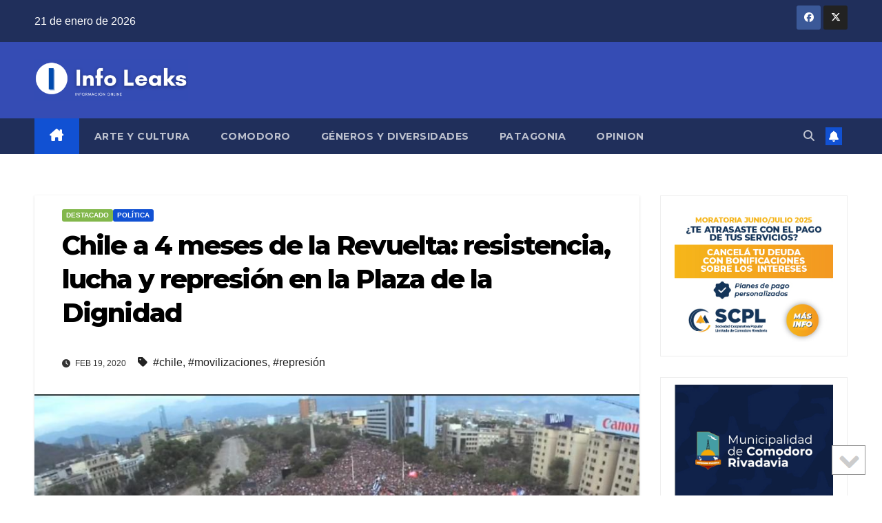

--- FILE ---
content_type: text/html; charset=UTF-8
request_url: http://infoleaks.ar/chile-a-4-meses-de-la-revuelta-resistencia-lucha-y-represion-en-la-plaza-de-la-dignidad/
body_size: 18905
content:
<!DOCTYPE html>
<html lang="es">
<head>
<meta charset="UTF-8">
<meta name="viewport" content="width=device-width, initial-scale=1">
<link rel="profile" href="http://gmpg.org/xfn/11">
<title>Chile a 4 meses de la Revuelta: resistencia, lucha y represión en la Plaza de la Dignidad &#8211; Info Leaks</title>

	  <meta name='robots' content='max-image-preview:large' />
<link rel='dns-prefetch' href='//fonts.googleapis.com' />
<link rel="alternate" type="application/rss+xml" title="Info Leaks &raquo; Feed" href="http://infoleaks.ar/feed/" />
<link rel="alternate" type="application/rss+xml" title="Info Leaks &raquo; Feed de los comentarios" href="http://infoleaks.ar/comments/feed/" />
<link rel="alternate" type="application/rss+xml" title="Info Leaks &raquo; Comentario Chile a 4 meses de la Revuelta: resistencia, lucha y represión en la Plaza de la Dignidad del feed" href="http://infoleaks.ar/chile-a-4-meses-de-la-revuelta-resistencia-lucha-y-represion-en-la-plaza-de-la-dignidad/feed/" />
<link rel="alternate" title="oEmbed (JSON)" type="application/json+oembed" href="http://infoleaks.ar/wp-json/oembed/1.0/embed?url=http%3A%2F%2Finfoleaks.ar%2Fchile-a-4-meses-de-la-revuelta-resistencia-lucha-y-represion-en-la-plaza-de-la-dignidad%2F" />
<link rel="alternate" title="oEmbed (XML)" type="text/xml+oembed" href="http://infoleaks.ar/wp-json/oembed/1.0/embed?url=http%3A%2F%2Finfoleaks.ar%2Fchile-a-4-meses-de-la-revuelta-resistencia-lucha-y-represion-en-la-plaza-de-la-dignidad%2F&#038;format=xml" />
<style id='wp-img-auto-sizes-contain-inline-css'>
img:is([sizes=auto i],[sizes^="auto," i]){contain-intrinsic-size:3000px 1500px}
/*# sourceURL=wp-img-auto-sizes-contain-inline-css */
</style>
<style id='wp-emoji-styles-inline-css'>

	img.wp-smiley, img.emoji {
		display: inline !important;
		border: none !important;
		box-shadow: none !important;
		height: 1em !important;
		width: 1em !important;
		margin: 0 0.07em !important;
		vertical-align: -0.1em !important;
		background: none !important;
		padding: 0 !important;
	}
/*# sourceURL=wp-emoji-styles-inline-css */
</style>
<style id='wp-block-library-inline-css'>
:root{--wp-block-synced-color:#7a00df;--wp-block-synced-color--rgb:122,0,223;--wp-bound-block-color:var(--wp-block-synced-color);--wp-editor-canvas-background:#ddd;--wp-admin-theme-color:#007cba;--wp-admin-theme-color--rgb:0,124,186;--wp-admin-theme-color-darker-10:#006ba1;--wp-admin-theme-color-darker-10--rgb:0,107,160.5;--wp-admin-theme-color-darker-20:#005a87;--wp-admin-theme-color-darker-20--rgb:0,90,135;--wp-admin-border-width-focus:2px}@media (min-resolution:192dpi){:root{--wp-admin-border-width-focus:1.5px}}.wp-element-button{cursor:pointer}:root .has-very-light-gray-background-color{background-color:#eee}:root .has-very-dark-gray-background-color{background-color:#313131}:root .has-very-light-gray-color{color:#eee}:root .has-very-dark-gray-color{color:#313131}:root .has-vivid-green-cyan-to-vivid-cyan-blue-gradient-background{background:linear-gradient(135deg,#00d084,#0693e3)}:root .has-purple-crush-gradient-background{background:linear-gradient(135deg,#34e2e4,#4721fb 50%,#ab1dfe)}:root .has-hazy-dawn-gradient-background{background:linear-gradient(135deg,#faaca8,#dad0ec)}:root .has-subdued-olive-gradient-background{background:linear-gradient(135deg,#fafae1,#67a671)}:root .has-atomic-cream-gradient-background{background:linear-gradient(135deg,#fdd79a,#004a59)}:root .has-nightshade-gradient-background{background:linear-gradient(135deg,#330968,#31cdcf)}:root .has-midnight-gradient-background{background:linear-gradient(135deg,#020381,#2874fc)}:root{--wp--preset--font-size--normal:16px;--wp--preset--font-size--huge:42px}.has-regular-font-size{font-size:1em}.has-larger-font-size{font-size:2.625em}.has-normal-font-size{font-size:var(--wp--preset--font-size--normal)}.has-huge-font-size{font-size:var(--wp--preset--font-size--huge)}.has-text-align-center{text-align:center}.has-text-align-left{text-align:left}.has-text-align-right{text-align:right}.has-fit-text{white-space:nowrap!important}#end-resizable-editor-section{display:none}.aligncenter{clear:both}.items-justified-left{justify-content:flex-start}.items-justified-center{justify-content:center}.items-justified-right{justify-content:flex-end}.items-justified-space-between{justify-content:space-between}.screen-reader-text{border:0;clip-path:inset(50%);height:1px;margin:-1px;overflow:hidden;padding:0;position:absolute;width:1px;word-wrap:normal!important}.screen-reader-text:focus{background-color:#ddd;clip-path:none;color:#444;display:block;font-size:1em;height:auto;left:5px;line-height:normal;padding:15px 23px 14px;text-decoration:none;top:5px;width:auto;z-index:100000}html :where(.has-border-color){border-style:solid}html :where([style*=border-top-color]){border-top-style:solid}html :where([style*=border-right-color]){border-right-style:solid}html :where([style*=border-bottom-color]){border-bottom-style:solid}html :where([style*=border-left-color]){border-left-style:solid}html :where([style*=border-width]){border-style:solid}html :where([style*=border-top-width]){border-top-style:solid}html :where([style*=border-right-width]){border-right-style:solid}html :where([style*=border-bottom-width]){border-bottom-style:solid}html :where([style*=border-left-width]){border-left-style:solid}html :where(img[class*=wp-image-]){height:auto;max-width:100%}:where(figure){margin:0 0 1em}html :where(.is-position-sticky){--wp-admin--admin-bar--position-offset:var(--wp-admin--admin-bar--height,0px)}@media screen and (max-width:600px){html :where(.is-position-sticky){--wp-admin--admin-bar--position-offset:0px}}

/*# sourceURL=wp-block-library-inline-css */
</style><style id='wp-block-image-inline-css'>
.wp-block-image>a,.wp-block-image>figure>a{display:inline-block}.wp-block-image img{box-sizing:border-box;height:auto;max-width:100%;vertical-align:bottom}@media not (prefers-reduced-motion){.wp-block-image img.hide{visibility:hidden}.wp-block-image img.show{animation:show-content-image .4s}}.wp-block-image[style*=border-radius] img,.wp-block-image[style*=border-radius]>a{border-radius:inherit}.wp-block-image.has-custom-border img{box-sizing:border-box}.wp-block-image.aligncenter{text-align:center}.wp-block-image.alignfull>a,.wp-block-image.alignwide>a{width:100%}.wp-block-image.alignfull img,.wp-block-image.alignwide img{height:auto;width:100%}.wp-block-image .aligncenter,.wp-block-image .alignleft,.wp-block-image .alignright,.wp-block-image.aligncenter,.wp-block-image.alignleft,.wp-block-image.alignright{display:table}.wp-block-image .aligncenter>figcaption,.wp-block-image .alignleft>figcaption,.wp-block-image .alignright>figcaption,.wp-block-image.aligncenter>figcaption,.wp-block-image.alignleft>figcaption,.wp-block-image.alignright>figcaption{caption-side:bottom;display:table-caption}.wp-block-image .alignleft{float:left;margin:.5em 1em .5em 0}.wp-block-image .alignright{float:right;margin:.5em 0 .5em 1em}.wp-block-image .aligncenter{margin-left:auto;margin-right:auto}.wp-block-image :where(figcaption){margin-bottom:1em;margin-top:.5em}.wp-block-image.is-style-circle-mask img{border-radius:9999px}@supports ((-webkit-mask-image:none) or (mask-image:none)) or (-webkit-mask-image:none){.wp-block-image.is-style-circle-mask img{border-radius:0;-webkit-mask-image:url('data:image/svg+xml;utf8,<svg viewBox="0 0 100 100" xmlns="http://www.w3.org/2000/svg"><circle cx="50" cy="50" r="50"/></svg>');mask-image:url('data:image/svg+xml;utf8,<svg viewBox="0 0 100 100" xmlns="http://www.w3.org/2000/svg"><circle cx="50" cy="50" r="50"/></svg>');mask-mode:alpha;-webkit-mask-position:center;mask-position:center;-webkit-mask-repeat:no-repeat;mask-repeat:no-repeat;-webkit-mask-size:contain;mask-size:contain}}:root :where(.wp-block-image.is-style-rounded img,.wp-block-image .is-style-rounded img){border-radius:9999px}.wp-block-image figure{margin:0}.wp-lightbox-container{display:flex;flex-direction:column;position:relative}.wp-lightbox-container img{cursor:zoom-in}.wp-lightbox-container img:hover+button{opacity:1}.wp-lightbox-container button{align-items:center;backdrop-filter:blur(16px) saturate(180%);background-color:#5a5a5a40;border:none;border-radius:4px;cursor:zoom-in;display:flex;height:20px;justify-content:center;opacity:0;padding:0;position:absolute;right:16px;text-align:center;top:16px;width:20px;z-index:100}@media not (prefers-reduced-motion){.wp-lightbox-container button{transition:opacity .2s ease}}.wp-lightbox-container button:focus-visible{outline:3px auto #5a5a5a40;outline:3px auto -webkit-focus-ring-color;outline-offset:3px}.wp-lightbox-container button:hover{cursor:pointer;opacity:1}.wp-lightbox-container button:focus{opacity:1}.wp-lightbox-container button:focus,.wp-lightbox-container button:hover,.wp-lightbox-container button:not(:hover):not(:active):not(.has-background){background-color:#5a5a5a40;border:none}.wp-lightbox-overlay{box-sizing:border-box;cursor:zoom-out;height:100vh;left:0;overflow:hidden;position:fixed;top:0;visibility:hidden;width:100%;z-index:100000}.wp-lightbox-overlay .close-button{align-items:center;cursor:pointer;display:flex;justify-content:center;min-height:40px;min-width:40px;padding:0;position:absolute;right:calc(env(safe-area-inset-right) + 16px);top:calc(env(safe-area-inset-top) + 16px);z-index:5000000}.wp-lightbox-overlay .close-button:focus,.wp-lightbox-overlay .close-button:hover,.wp-lightbox-overlay .close-button:not(:hover):not(:active):not(.has-background){background:none;border:none}.wp-lightbox-overlay .lightbox-image-container{height:var(--wp--lightbox-container-height);left:50%;overflow:hidden;position:absolute;top:50%;transform:translate(-50%,-50%);transform-origin:top left;width:var(--wp--lightbox-container-width);z-index:9999999999}.wp-lightbox-overlay .wp-block-image{align-items:center;box-sizing:border-box;display:flex;height:100%;justify-content:center;margin:0;position:relative;transform-origin:0 0;width:100%;z-index:3000000}.wp-lightbox-overlay .wp-block-image img{height:var(--wp--lightbox-image-height);min-height:var(--wp--lightbox-image-height);min-width:var(--wp--lightbox-image-width);width:var(--wp--lightbox-image-width)}.wp-lightbox-overlay .wp-block-image figcaption{display:none}.wp-lightbox-overlay button{background:none;border:none}.wp-lightbox-overlay .scrim{background-color:#fff;height:100%;opacity:.9;position:absolute;width:100%;z-index:2000000}.wp-lightbox-overlay.active{visibility:visible}@media not (prefers-reduced-motion){.wp-lightbox-overlay.active{animation:turn-on-visibility .25s both}.wp-lightbox-overlay.active img{animation:turn-on-visibility .35s both}.wp-lightbox-overlay.show-closing-animation:not(.active){animation:turn-off-visibility .35s both}.wp-lightbox-overlay.show-closing-animation:not(.active) img{animation:turn-off-visibility .25s both}.wp-lightbox-overlay.zoom.active{animation:none;opacity:1;visibility:visible}.wp-lightbox-overlay.zoom.active .lightbox-image-container{animation:lightbox-zoom-in .4s}.wp-lightbox-overlay.zoom.active .lightbox-image-container img{animation:none}.wp-lightbox-overlay.zoom.active .scrim{animation:turn-on-visibility .4s forwards}.wp-lightbox-overlay.zoom.show-closing-animation:not(.active){animation:none}.wp-lightbox-overlay.zoom.show-closing-animation:not(.active) .lightbox-image-container{animation:lightbox-zoom-out .4s}.wp-lightbox-overlay.zoom.show-closing-animation:not(.active) .lightbox-image-container img{animation:none}.wp-lightbox-overlay.zoom.show-closing-animation:not(.active) .scrim{animation:turn-off-visibility .4s forwards}}@keyframes show-content-image{0%{visibility:hidden}99%{visibility:hidden}to{visibility:visible}}@keyframes turn-on-visibility{0%{opacity:0}to{opacity:1}}@keyframes turn-off-visibility{0%{opacity:1;visibility:visible}99%{opacity:0;visibility:visible}to{opacity:0;visibility:hidden}}@keyframes lightbox-zoom-in{0%{transform:translate(calc((-100vw + var(--wp--lightbox-scrollbar-width))/2 + var(--wp--lightbox-initial-left-position)),calc(-50vh + var(--wp--lightbox-initial-top-position))) scale(var(--wp--lightbox-scale))}to{transform:translate(-50%,-50%) scale(1)}}@keyframes lightbox-zoom-out{0%{transform:translate(-50%,-50%) scale(1);visibility:visible}99%{visibility:visible}to{transform:translate(calc((-100vw + var(--wp--lightbox-scrollbar-width))/2 + var(--wp--lightbox-initial-left-position)),calc(-50vh + var(--wp--lightbox-initial-top-position))) scale(var(--wp--lightbox-scale));visibility:hidden}}
/*# sourceURL=http://infoleaks.ar/wp-includes/blocks/image/style.min.css */
</style>
<style id='wp-block-image-theme-inline-css'>
:root :where(.wp-block-image figcaption){color:#555;font-size:13px;text-align:center}.is-dark-theme :root :where(.wp-block-image figcaption){color:#ffffffa6}.wp-block-image{margin:0 0 1em}
/*# sourceURL=http://infoleaks.ar/wp-includes/blocks/image/theme.min.css */
</style>
<style id='global-styles-inline-css'>
:root{--wp--preset--aspect-ratio--square: 1;--wp--preset--aspect-ratio--4-3: 4/3;--wp--preset--aspect-ratio--3-4: 3/4;--wp--preset--aspect-ratio--3-2: 3/2;--wp--preset--aspect-ratio--2-3: 2/3;--wp--preset--aspect-ratio--16-9: 16/9;--wp--preset--aspect-ratio--9-16: 9/16;--wp--preset--color--black: #000000;--wp--preset--color--cyan-bluish-gray: #abb8c3;--wp--preset--color--white: #ffffff;--wp--preset--color--pale-pink: #f78da7;--wp--preset--color--vivid-red: #cf2e2e;--wp--preset--color--luminous-vivid-orange: #ff6900;--wp--preset--color--luminous-vivid-amber: #fcb900;--wp--preset--color--light-green-cyan: #7bdcb5;--wp--preset--color--vivid-green-cyan: #00d084;--wp--preset--color--pale-cyan-blue: #8ed1fc;--wp--preset--color--vivid-cyan-blue: #0693e3;--wp--preset--color--vivid-purple: #9b51e0;--wp--preset--gradient--vivid-cyan-blue-to-vivid-purple: linear-gradient(135deg,rgb(6,147,227) 0%,rgb(155,81,224) 100%);--wp--preset--gradient--light-green-cyan-to-vivid-green-cyan: linear-gradient(135deg,rgb(122,220,180) 0%,rgb(0,208,130) 100%);--wp--preset--gradient--luminous-vivid-amber-to-luminous-vivid-orange: linear-gradient(135deg,rgb(252,185,0) 0%,rgb(255,105,0) 100%);--wp--preset--gradient--luminous-vivid-orange-to-vivid-red: linear-gradient(135deg,rgb(255,105,0) 0%,rgb(207,46,46) 100%);--wp--preset--gradient--very-light-gray-to-cyan-bluish-gray: linear-gradient(135deg,rgb(238,238,238) 0%,rgb(169,184,195) 100%);--wp--preset--gradient--cool-to-warm-spectrum: linear-gradient(135deg,rgb(74,234,220) 0%,rgb(151,120,209) 20%,rgb(207,42,186) 40%,rgb(238,44,130) 60%,rgb(251,105,98) 80%,rgb(254,248,76) 100%);--wp--preset--gradient--blush-light-purple: linear-gradient(135deg,rgb(255,206,236) 0%,rgb(152,150,240) 100%);--wp--preset--gradient--blush-bordeaux: linear-gradient(135deg,rgb(254,205,165) 0%,rgb(254,45,45) 50%,rgb(107,0,62) 100%);--wp--preset--gradient--luminous-dusk: linear-gradient(135deg,rgb(255,203,112) 0%,rgb(199,81,192) 50%,rgb(65,88,208) 100%);--wp--preset--gradient--pale-ocean: linear-gradient(135deg,rgb(255,245,203) 0%,rgb(182,227,212) 50%,rgb(51,167,181) 100%);--wp--preset--gradient--electric-grass: linear-gradient(135deg,rgb(202,248,128) 0%,rgb(113,206,126) 100%);--wp--preset--gradient--midnight: linear-gradient(135deg,rgb(2,3,129) 0%,rgb(40,116,252) 100%);--wp--preset--font-size--small: 13px;--wp--preset--font-size--medium: 20px;--wp--preset--font-size--large: 36px;--wp--preset--font-size--x-large: 42px;--wp--preset--spacing--20: 0.44rem;--wp--preset--spacing--30: 0.67rem;--wp--preset--spacing--40: 1rem;--wp--preset--spacing--50: 1.5rem;--wp--preset--spacing--60: 2.25rem;--wp--preset--spacing--70: 3.38rem;--wp--preset--spacing--80: 5.06rem;--wp--preset--shadow--natural: 6px 6px 9px rgba(0, 0, 0, 0.2);--wp--preset--shadow--deep: 12px 12px 50px rgba(0, 0, 0, 0.4);--wp--preset--shadow--sharp: 6px 6px 0px rgba(0, 0, 0, 0.2);--wp--preset--shadow--outlined: 6px 6px 0px -3px rgb(255, 255, 255), 6px 6px rgb(0, 0, 0);--wp--preset--shadow--crisp: 6px 6px 0px rgb(0, 0, 0);}:root :where(.is-layout-flow) > :first-child{margin-block-start: 0;}:root :where(.is-layout-flow) > :last-child{margin-block-end: 0;}:root :where(.is-layout-flow) > *{margin-block-start: 24px;margin-block-end: 0;}:root :where(.is-layout-constrained) > :first-child{margin-block-start: 0;}:root :where(.is-layout-constrained) > :last-child{margin-block-end: 0;}:root :where(.is-layout-constrained) > *{margin-block-start: 24px;margin-block-end: 0;}:root :where(.is-layout-flex){gap: 24px;}:root :where(.is-layout-grid){gap: 24px;}body .is-layout-flex{display: flex;}.is-layout-flex{flex-wrap: wrap;align-items: center;}.is-layout-flex > :is(*, div){margin: 0;}body .is-layout-grid{display: grid;}.is-layout-grid > :is(*, div){margin: 0;}.has-black-color{color: var(--wp--preset--color--black) !important;}.has-cyan-bluish-gray-color{color: var(--wp--preset--color--cyan-bluish-gray) !important;}.has-white-color{color: var(--wp--preset--color--white) !important;}.has-pale-pink-color{color: var(--wp--preset--color--pale-pink) !important;}.has-vivid-red-color{color: var(--wp--preset--color--vivid-red) !important;}.has-luminous-vivid-orange-color{color: var(--wp--preset--color--luminous-vivid-orange) !important;}.has-luminous-vivid-amber-color{color: var(--wp--preset--color--luminous-vivid-amber) !important;}.has-light-green-cyan-color{color: var(--wp--preset--color--light-green-cyan) !important;}.has-vivid-green-cyan-color{color: var(--wp--preset--color--vivid-green-cyan) !important;}.has-pale-cyan-blue-color{color: var(--wp--preset--color--pale-cyan-blue) !important;}.has-vivid-cyan-blue-color{color: var(--wp--preset--color--vivid-cyan-blue) !important;}.has-vivid-purple-color{color: var(--wp--preset--color--vivid-purple) !important;}.has-black-background-color{background-color: var(--wp--preset--color--black) !important;}.has-cyan-bluish-gray-background-color{background-color: var(--wp--preset--color--cyan-bluish-gray) !important;}.has-white-background-color{background-color: var(--wp--preset--color--white) !important;}.has-pale-pink-background-color{background-color: var(--wp--preset--color--pale-pink) !important;}.has-vivid-red-background-color{background-color: var(--wp--preset--color--vivid-red) !important;}.has-luminous-vivid-orange-background-color{background-color: var(--wp--preset--color--luminous-vivid-orange) !important;}.has-luminous-vivid-amber-background-color{background-color: var(--wp--preset--color--luminous-vivid-amber) !important;}.has-light-green-cyan-background-color{background-color: var(--wp--preset--color--light-green-cyan) !important;}.has-vivid-green-cyan-background-color{background-color: var(--wp--preset--color--vivid-green-cyan) !important;}.has-pale-cyan-blue-background-color{background-color: var(--wp--preset--color--pale-cyan-blue) !important;}.has-vivid-cyan-blue-background-color{background-color: var(--wp--preset--color--vivid-cyan-blue) !important;}.has-vivid-purple-background-color{background-color: var(--wp--preset--color--vivid-purple) !important;}.has-black-border-color{border-color: var(--wp--preset--color--black) !important;}.has-cyan-bluish-gray-border-color{border-color: var(--wp--preset--color--cyan-bluish-gray) !important;}.has-white-border-color{border-color: var(--wp--preset--color--white) !important;}.has-pale-pink-border-color{border-color: var(--wp--preset--color--pale-pink) !important;}.has-vivid-red-border-color{border-color: var(--wp--preset--color--vivid-red) !important;}.has-luminous-vivid-orange-border-color{border-color: var(--wp--preset--color--luminous-vivid-orange) !important;}.has-luminous-vivid-amber-border-color{border-color: var(--wp--preset--color--luminous-vivid-amber) !important;}.has-light-green-cyan-border-color{border-color: var(--wp--preset--color--light-green-cyan) !important;}.has-vivid-green-cyan-border-color{border-color: var(--wp--preset--color--vivid-green-cyan) !important;}.has-pale-cyan-blue-border-color{border-color: var(--wp--preset--color--pale-cyan-blue) !important;}.has-vivid-cyan-blue-border-color{border-color: var(--wp--preset--color--vivid-cyan-blue) !important;}.has-vivid-purple-border-color{border-color: var(--wp--preset--color--vivid-purple) !important;}.has-vivid-cyan-blue-to-vivid-purple-gradient-background{background: var(--wp--preset--gradient--vivid-cyan-blue-to-vivid-purple) !important;}.has-light-green-cyan-to-vivid-green-cyan-gradient-background{background: var(--wp--preset--gradient--light-green-cyan-to-vivid-green-cyan) !important;}.has-luminous-vivid-amber-to-luminous-vivid-orange-gradient-background{background: var(--wp--preset--gradient--luminous-vivid-amber-to-luminous-vivid-orange) !important;}.has-luminous-vivid-orange-to-vivid-red-gradient-background{background: var(--wp--preset--gradient--luminous-vivid-orange-to-vivid-red) !important;}.has-very-light-gray-to-cyan-bluish-gray-gradient-background{background: var(--wp--preset--gradient--very-light-gray-to-cyan-bluish-gray) !important;}.has-cool-to-warm-spectrum-gradient-background{background: var(--wp--preset--gradient--cool-to-warm-spectrum) !important;}.has-blush-light-purple-gradient-background{background: var(--wp--preset--gradient--blush-light-purple) !important;}.has-blush-bordeaux-gradient-background{background: var(--wp--preset--gradient--blush-bordeaux) !important;}.has-luminous-dusk-gradient-background{background: var(--wp--preset--gradient--luminous-dusk) !important;}.has-pale-ocean-gradient-background{background: var(--wp--preset--gradient--pale-ocean) !important;}.has-electric-grass-gradient-background{background: var(--wp--preset--gradient--electric-grass) !important;}.has-midnight-gradient-background{background: var(--wp--preset--gradient--midnight) !important;}.has-small-font-size{font-size: var(--wp--preset--font-size--small) !important;}.has-medium-font-size{font-size: var(--wp--preset--font-size--medium) !important;}.has-large-font-size{font-size: var(--wp--preset--font-size--large) !important;}.has-x-large-font-size{font-size: var(--wp--preset--font-size--x-large) !important;}
/*# sourceURL=global-styles-inline-css */
</style>

<style id='classic-theme-styles-inline-css'>
/*! This file is auto-generated */
.wp-block-button__link{color:#fff;background-color:#32373c;border-radius:9999px;box-shadow:none;text-decoration:none;padding:calc(.667em + 2px) calc(1.333em + 2px);font-size:1.125em}.wp-block-file__button{background:#32373c;color:#fff;text-decoration:none}
/*# sourceURL=/wp-includes/css/classic-themes.min.css */
</style>
<link rel='stylesheet' id='ok-toTop-style-css' href='http://infoleaks.ar/wp-content/plugins/scroll-to-top-or-bottom/css/totop.css?ver=1.0.5' media='all' />
<link rel='stylesheet' id='wp-lightbox-2.min.css-css' href='http://infoleaks.ar/wp-content/plugins/wp-lightbox-2/styles/lightbox.min.css?ver=1.3.4' media='all' />
<link rel='stylesheet' id='newsup-fonts-css' href='//fonts.googleapis.com/css?family=Montserrat%3A400%2C500%2C700%2C800%7CWork%2BSans%3A300%2C400%2C500%2C600%2C700%2C800%2C900%26display%3Dswap&#038;subset=latin%2Clatin-ext' media='all' />
<link rel='stylesheet' id='bootstrap-css' href='http://infoleaks.ar/wp-content/themes/newsup/css/bootstrap.css?ver=aeeac71a1620be79b2e133ebb0d11e9e' media='all' />
<link rel='stylesheet' id='newsup-style-css' href='http://infoleaks.ar/wp-content/themes/newsup/style.css?ver=aeeac71a1620be79b2e133ebb0d11e9e' media='all' />
<link rel='stylesheet' id='newsup-default-css' href='http://infoleaks.ar/wp-content/themes/newsup/css/colors/default.css?ver=aeeac71a1620be79b2e133ebb0d11e9e' media='all' />
<link rel='stylesheet' id='font-awesome-5-all-css' href='http://infoleaks.ar/wp-content/themes/newsup/css/font-awesome/css/all.min.css?ver=aeeac71a1620be79b2e133ebb0d11e9e' media='all' />
<link rel='stylesheet' id='font-awesome-4-shim-css' href='http://infoleaks.ar/wp-content/themes/newsup/css/font-awesome/css/v4-shims.min.css?ver=aeeac71a1620be79b2e133ebb0d11e9e' media='all' />
<link rel='stylesheet' id='owl-carousel-css' href='http://infoleaks.ar/wp-content/themes/newsup/css/owl.carousel.css?ver=aeeac71a1620be79b2e133ebb0d11e9e' media='all' />
<link rel='stylesheet' id='smartmenus-css' href='http://infoleaks.ar/wp-content/themes/newsup/css/jquery.smartmenus.bootstrap.css?ver=aeeac71a1620be79b2e133ebb0d11e9e' media='all' />
<link rel='stylesheet' id='newsup-custom-css-css' href='http://infoleaks.ar/wp-content/themes/newsup/inc/ansar/customize/css/customizer.css?ver=1.0' media='all' />
<!--n2css--><!--n2js--><script src="http://infoleaks.ar/wp-includes/js/jquery/jquery.min.js?ver=3.7.1" id="jquery-core-js"></script>
<script src="http://infoleaks.ar/wp-includes/js/jquery/jquery-migrate.min.js?ver=3.4.1" id="jquery-migrate-js"></script>
<script src="http://infoleaks.ar/wp-content/themes/newsup/js/navigation.js?ver=aeeac71a1620be79b2e133ebb0d11e9e" id="newsup-navigation-js"></script>
<script src="http://infoleaks.ar/wp-content/themes/newsup/js/bootstrap.js?ver=aeeac71a1620be79b2e133ebb0d11e9e" id="bootstrap-js"></script>
<script src="http://infoleaks.ar/wp-content/themes/newsup/js/owl.carousel.min.js?ver=aeeac71a1620be79b2e133ebb0d11e9e" id="owl-carousel-min-js"></script>
<script src="http://infoleaks.ar/wp-content/themes/newsup/js/jquery.smartmenus.js?ver=aeeac71a1620be79b2e133ebb0d11e9e" id="smartmenus-js-js"></script>
<script src="http://infoleaks.ar/wp-content/themes/newsup/js/jquery.smartmenus.bootstrap.js?ver=aeeac71a1620be79b2e133ebb0d11e9e" id="bootstrap-smartmenus-js-js"></script>
<script src="http://infoleaks.ar/wp-content/themes/newsup/js/jquery.marquee.js?ver=aeeac71a1620be79b2e133ebb0d11e9e" id="newsup-marquee-js-js"></script>
<script src="http://infoleaks.ar/wp-content/themes/newsup/js/main.js?ver=aeeac71a1620be79b2e133ebb0d11e9e" id="newsup-main-js-js"></script>
<link rel="https://api.w.org/" href="http://infoleaks.ar/wp-json/" /><link rel="alternate" title="JSON" type="application/json" href="http://infoleaks.ar/wp-json/wp/v2/posts/4802" /><link rel="EditURI" type="application/rsd+xml" title="RSD" href="http://infoleaks.ar/xmlrpc.php?rsd" />

<link rel="canonical" href="http://infoleaks.ar/chile-a-4-meses-de-la-revuelta-resistencia-lucha-y-represion-en-la-plaza-de-la-dignidad/" />
<link rel='shortlink' href='http://infoleaks.ar/?p=4802' />

		<!-- GA Google Analytics @ https://m0n.co/ga -->
		<script async src="https://www.googletagmanager.com/gtag/js?id=UA-136333697-2"></script>
		<script>
			window.dataLayer = window.dataLayer || [];
			function gtag(){dataLayer.push(arguments);}
			gtag('js', new Date());
			gtag('config', 'UA-136333697-2');
		</script>

			<script type="text/javascript">
				(function(c,l,a,r,i,t,y){
					c[a]=c[a]||function(){(c[a].q=c[a].q||[]).push(arguments)};t=l.createElement(r);t.async=1;
					t.src="https://www.clarity.ms/tag/"+i+"?ref=wordpress";y=l.getElementsByTagName(r)[0];y.parentNode.insertBefore(t,y);
				})(window, document, "clarity", "script", "j4vqyp3kfh");
		</script>
		<link rel="pingback" href="http://infoleaks.ar/xmlrpc.php"> 
<style type="text/css" id="custom-background-css">
    .wrapper { background-color: ffffff; }
</style>
    <style type="text/css">
            .site-title,
        .site-description {
            position: absolute;
            clip: rect(1px, 1px, 1px, 1px);
        }
        </style>
    <style id="custom-background-css">
body.custom-background { background-color: #ffffff; }
</style>
	<link rel="icon" href="http://infoleaks.ar/wp-content/uploads/2021/08/cropped-Infoleaks-2-32x32.png" sizes="32x32" />
<link rel="icon" href="http://infoleaks.ar/wp-content/uploads/2021/08/cropped-Infoleaks-2-192x192.png" sizes="192x192" />
<link rel="apple-touch-icon" href="http://infoleaks.ar/wp-content/uploads/2021/08/cropped-Infoleaks-2-180x180.png" />
<meta name="msapplication-TileImage" content="http://infoleaks.ar/wp-content/uploads/2021/08/cropped-Infoleaks-2-270x270.png" />
</head>
<body class="wp-singular post-template-default single single-post postid-4802 single-format-standard custom-background wp-custom-logo wp-embed-responsive wp-theme-newsup ta-hide-date-author-in-list" >
<div id="page" class="site">
<a class="skip-link screen-reader-text" href="#content">
Saltar al contenido</a>
  <div class="wrapper" id="custom-background-css">
    <header class="mg-headwidget">
      <!--==================== TOP BAR ====================-->
      <div class="mg-head-detail hidden-xs">
    <div class="container-fluid">
        <div class="row align-items-center">
            <div class="col-md-6 col-xs-12">
                <ul class="info-left">
                                <li>21 de enero de 2026            </li>
                        </ul>
            </div>
            <div class="col-md-6 col-xs-12">
                <ul class="mg-social info-right">
                            <li>
            <a  target="_blank"  href="https://www.facebook.com/infoleaksarg/">
                <span class="icon-soci facebook">
                    <i class="fab fa-facebook"></i>
                </span> 
            </a>
        </li>
                <li>
            <a target="_blank" href="https://twitter.com/InfoIeaks">
                <span class="icon-soci x-twitter">
                    <i class="fa-brands fa-x-twitter"></i>
                </span>
            </a>
        </li>
                        </ul>
            </div>
        </div>
    </div>
</div>
      <div class="clearfix"></div>

      
      <div class="mg-nav-widget-area-back" style='background-image: url("http://infoleaks.ar/wp-content/themes/newsup/images/head-back.jpg" );'>
                <div class="overlay">
          <div class="inner"  style="background-color:#354cb4;" > 
              <div class="container-fluid">
                  <div class="mg-nav-widget-area">
                    <div class="row align-items-center">
                      <div class="col-md-3 text-center-xs">
                        <div class="navbar-header">
                          <div class="site-logo">
                            <a href="http://infoleaks.ar/" class="navbar-brand" rel="home"><img width="2329" height="642" src="http://infoleaks.ar/wp-content/uploads/2021/08/cropped-Info-Leaks-6.png" class="custom-logo" alt="Info Leaks" decoding="async" fetchpriority="high" srcset="http://infoleaks.ar/wp-content/uploads/2021/08/cropped-Info-Leaks-6.png 2329w, http://infoleaks.ar/wp-content/uploads/2021/08/cropped-Info-Leaks-6-300x83.png 300w, http://infoleaks.ar/wp-content/uploads/2021/08/cropped-Info-Leaks-6-1000x276.png 1000w, http://infoleaks.ar/wp-content/uploads/2021/08/cropped-Info-Leaks-6-768x212.png 768w, http://infoleaks.ar/wp-content/uploads/2021/08/cropped-Info-Leaks-6-1536x423.png 1536w, http://infoleaks.ar/wp-content/uploads/2021/08/cropped-Info-Leaks-6-2048x565.png 2048w" sizes="(max-width: 2329px) 100vw, 2329px" /></a>                          </div>
                          <div class="site-branding-text d-none">
                                                            <p class="site-title"> <a href="http://infoleaks.ar/" rel="home">Info Leaks</a></p>
                                                            <p class="site-description">Información online</p>
                          </div>    
                        </div>
                      </div>
                                          </div>
                  </div>
              </div>
          </div>
        </div>
      </div>
    <div class="mg-menu-full">
      <nav class="navbar navbar-expand-lg navbar-wp">
        <div class="container-fluid">
          <!-- Right nav -->
          <div class="m-header align-items-center">
                            <a class="mobilehomebtn" href="http://infoleaks.ar"><span class="fa-solid fa-house-chimney"></span></a>
              <!-- navbar-toggle -->
              <button class="navbar-toggler mx-auto" type="button" data-toggle="collapse" data-target="#navbar-wp" aria-controls="navbarSupportedContent" aria-expanded="false" aria-label="Alternar navegación">
                <span class="burger">
                  <span class="burger-line"></span>
                  <span class="burger-line"></span>
                  <span class="burger-line"></span>
                </span>
              </button>
              <!-- /navbar-toggle -->
                          <div class="dropdown show mg-search-box pr-2">
                <a class="dropdown-toggle msearch ml-auto" href="#" role="button" id="dropdownMenuLink" data-toggle="dropdown" aria-haspopup="true" aria-expanded="false">
                <i class="fas fa-search"></i>
                </a> 
                <div class="dropdown-menu searchinner" aria-labelledby="dropdownMenuLink">
                    <form role="search" method="get" id="searchform" action="http://infoleaks.ar/">
  <div class="input-group">
    <input type="search" class="form-control" placeholder="Buscar" value="" name="s" />
    <span class="input-group-btn btn-default">
    <button type="submit" class="btn"> <i class="fas fa-search"></i> </button>
    </span> </div>
</form>                </div>
            </div>
                  <a href="#" target="_blank" class="btn-bell btn-theme mx-2"><i class="fa fa-bell"></i></a>
                      
          </div>
          <!-- /Right nav --> 
          <div class="collapse navbar-collapse" id="navbar-wp">
            <div class="d-md-block">
              <ul id="menu-menu-principal" class="nav navbar-nav mr-auto "><li class="active home"><a class="homebtn" href="http://infoleaks.ar"><span class='fa-solid fa-house-chimney'></span></a></li><li id="menu-item-13589" class="menu-item menu-item-type-taxonomy menu-item-object-category menu-item-13589"><a class="nav-link" title="Arte y cultura" href="http://infoleaks.ar/category/arte-y-cultura/">Arte y cultura</a></li>
<li id="menu-item-13587" class="menu-item menu-item-type-taxonomy menu-item-object-category menu-item-13587"><a class="nav-link" title="Comodoro" href="http://infoleaks.ar/category/comodoro/">Comodoro</a></li>
<li id="menu-item-13591" class="menu-item menu-item-type-taxonomy menu-item-object-category menu-item-13591"><a class="nav-link" title="Géneros y diversidades" href="http://infoleaks.ar/category/generos-y-diversidades/">Géneros y diversidades</a></li>
<li id="menu-item-26191" class="menu-item menu-item-type-taxonomy menu-item-object-category menu-item-26191"><a class="nav-link" title="Patagonia" href="http://infoleaks.ar/category/patagonia/">Patagonia</a></li>
<li id="menu-item-13593" class="menu-item menu-item-type-taxonomy menu-item-object-category menu-item-13593"><a class="nav-link" title="Opinion" href="http://infoleaks.ar/category/opinion/">Opinion</a></li>
</ul>            </div>      
          </div>
          <!-- Right nav -->
          <div class="desk-header d-lg-flex pl-3 ml-auto my-2 my-lg-0 position-relative align-items-center">
                        <div class="dropdown show mg-search-box pr-2">
                <a class="dropdown-toggle msearch ml-auto" href="#" role="button" id="dropdownMenuLink" data-toggle="dropdown" aria-haspopup="true" aria-expanded="false">
                <i class="fas fa-search"></i>
                </a> 
                <div class="dropdown-menu searchinner" aria-labelledby="dropdownMenuLink">
                    <form role="search" method="get" id="searchform" action="http://infoleaks.ar/">
  <div class="input-group">
    <input type="search" class="form-control" placeholder="Buscar" value="" name="s" />
    <span class="input-group-btn btn-default">
    <button type="submit" class="btn"> <i class="fas fa-search"></i> </button>
    </span> </div>
</form>                </div>
            </div>
                  <a href="#" target="_blank" class="btn-bell btn-theme mx-2"><i class="fa fa-bell"></i></a>
                  </div>
          <!-- /Right nav -->
      </div>
      </nav> <!-- /Navigation -->
    </div>
</header>
<div class="clearfix"></div> <!-- =========================
     Page Content Section      
============================== -->
<main id="content" class="single-class content">
  <!--container-->
    <div class="container-fluid">
      <!--row-->
        <div class="row">
                  <div class="col-lg-9 col-md-8">
                                <div class="mg-blog-post-box"> 
                    <div class="mg-header">
                        <div class="mg-blog-category"><a class="newsup-categories category-color-4" href="http://infoleaks.ar/category/destacado/" alt="Ver todas las entradas en Destacado"> 
                                 Destacado
                             </a><a class="newsup-categories category-color-1" href="http://infoleaks.ar/category/politica/" alt="Ver todas las entradas en Política"> 
                                 Política
                             </a></div>                        <h1 class="title single"> <a title="Enlace permanente a:Chile a 4 meses de la Revuelta: resistencia, lucha y represión en la Plaza de la Dignidad">
                            Chile a 4 meses de la Revuelta: resistencia, lucha y represión en la Plaza de la Dignidad</a>
                        </h1>
                                                <div class="media mg-info-author-block"> 
                                                        <div class="media-body">
                                                            <span class="mg-blog-date"><i class="fas fa-clock"></i> 
                                    Feb 19, 2020                                </span>
                                                                <span class="newsup-tags"><i class="fas fa-tag"></i>
                                     <a href="http://infoleaks.ar/tag/chile/">#chile</a>,  <a href="http://infoleaks.ar/tag/movilizaciones/">#movilizaciones</a>, <a href="http://infoleaks.ar/tag/represion/">#represión</a>                                    </span>
                                                            </div>
                        </div>
                                            </div>
                    <img width="960" height="640" src="http://infoleaks.ar/wp-content/uploads/2020/02/Chile-1.jpg" class="img-fluid single-featured-image wp-post-image" alt="" decoding="async" srcset="http://infoleaks.ar/wp-content/uploads/2020/02/Chile-1.jpg 960w, http://infoleaks.ar/wp-content/uploads/2020/02/Chile-1-300x200.jpg 300w, http://infoleaks.ar/wp-content/uploads/2020/02/Chile-1-768x512.jpg 768w" sizes="(max-width: 960px) 100vw, 960px" />                    <article class="page-content-single small single">
                        <p>Por Carlos Aznárez.</p>
<p>&nbsp;</p>
<p>No han podido con este pueblo porfiado y valiente que durante cuatro meses no solo ha salido por miles a las plazas, sino que les ha cambiado el nombre por palabras hermosas como «Dignidad» y «Revolución». Ha tirado abajo monumentos de conquistadores y vendepatrias discípulos de aquellos, ha sufrido heridas en los ojos de muchos jóvenes que los habían abierto grandes, muy grandes, para mirar de frente a sus enemigos, han sumado miles de rebeldes en las cárceles y hasta ha rabiado de dolor por los compañeros asesinados por esos criminales con uniforme, pinochetistas, que son los carabineros chilenos. O mejor dicho los «pacos qliaos», como les gritan en cada reunión de multitudes.</p>
<p>&nbsp;</p>
<p>Pero la evidencia muestra que ese dictador llamado Piñera y su comparsa de ministros, ministras y bufones, cada vez están más cercados por la bronca de quienes los desprecian por convertirse en despiadadas y corruptas figuras de un sistema que se está viniendo abajo, y que para evitar la caída es capaz de matar de mil maneras a este pueblo. Por hambre, por miseria o a balazo limpio. ¿No es verdad general Rozas?</p>
<p>&nbsp;</p>
<p>Lo mismo vale para esa partidocracia burguesa, de derecha o de «izquierda». Los primeros porque como Piñera son «asesinos igual que PInochet», y los segundos porque fueron los apuntaladores principales de gobiernos capitalistas y represores (contra el pueblo mapuche, lxs estudiantes y lxs trabajadorxs) durante la Concertación de Lagos o Bachelet. Son los mismos que ahora pactaron con Piñera un plebiscito constituyente vacío de contenido, y no la que quieren los que día a día pelean en primera línea contra la opresión. Aunque efectivicen esa patraña todo indica que están condenados al fracaso, ya que la rebelión es difícil que cese.</p>
<p>&nbsp;</p>
<p>Cuatro meses no son pocos para seguir dando batalla a la locura represora de los pacos, por más que algunos agoreros sigan anunciando, como cuervos, que «ya pronto se termina». Se equivocaron y se van a volver a equivocar. Chile despertó y se perdieron todos los miedos. Qué sentido tendría renunciar a la libertad que dan las calles con miles de jóvenes cantando, bailando, luchando y respondiendo a quien les pregunta, que lo hacen por «la dignidad». Pero también por el otro o la otra, por lxs viejitos con jubilaciones basura, por esa estudiantina a la que vivara Violeta, que resistió como pudo pero evitó que el filtro de la PSU los llevara por delante Por los 3000 presos y presas de hoy, que son muy parecidos a los que encarceló la dictadura pinochetista en el Estadio. Por el Comandante Ramiro enterrado en vida en una cárcel de terror y por Mauricio Fredes o el Neko Mora, de la hinchada del Colo Colo, muertos por la maldita represión carabinera. Y sin duda, por Víctor Jara, del que entonan algunas de sus emblemáticas canciones en plena barricada en la Alameda, al igual que disfrutan con la coherencia peleona de la rapera Anita Tijoux o la Bersuit, que este viernes tocará desde los balcones de radio Plaza de la Dignidad.</p>
<p>&nbsp;</p>
<p>Todas estas historias y vivencias encarnadas en una juventud maravillosa volvieron a instalarse este martes en la Plaza santiaguina, en Valparaíso, Antofagasta y demás espacios contestatarios. Como siempre la represión creyó que los dispersaba intoxicando el aire con su veneno, pero en su cobardía no comprenden que esta Revuelta es imparable y al reocupar nuevamente sus trincheras, con sonrisas, ritmos improvisados, cacerolazos y tambores, le están demostrando al mundo que cuatro meses no son nada. Más aún, sirven para presagiar que marzo se viene con todo.</p>
<p>&nbsp;</p>
<p>Fuente: Resumen Latinoamericano.</p>
        <script>
        function pinIt() {
        var e = document.createElement('script');
        e.setAttribute('type','text/javascript');
        e.setAttribute('charset','UTF-8');
        e.setAttribute('src','https://assets.pinterest.com/js/pinmarklet.js?r='+Math.random()*99999999);
        document.body.appendChild(e);
        }
        </script>
        <div class="post-share">
            <div class="post-share-icons cf">
                <a href="https://www.facebook.com/sharer.php?u=http%3A%2F%2Finfoleaks.ar%2Fchile-a-4-meses-de-la-revuelta-resistencia-lucha-y-represion-en-la-plaza-de-la-dignidad%2F" class="link facebook" target="_blank" >
                    <i class="fab fa-facebook"></i>
                </a>
                <a href="http://twitter.com/share?url=http%3A%2F%2Finfoleaks.ar%2Fchile-a-4-meses-de-la-revuelta-resistencia-lucha-y-represion-en-la-plaza-de-la-dignidad%2F&#038;text=Chile%20a%204%20meses%20de%20la%20Revuelta%3A%20resistencia%2C%20lucha%20y%20represi%C3%B3n%20en%20la%20Plaza%20de%20la%20Dignidad" class="link x-twitter" target="_blank">
                    <i class="fa-brands fa-x-twitter"></i>
                </a>
                <a href="mailto:?subject=Chile%20a%204%20meses%20de%20la%20Revuelta:%20resistencia,%20lucha%20y%20represión%20en%20la%20Plaza%20de%20la%20Dignidad&#038;body=http%3A%2F%2Finfoleaks.ar%2Fchile-a-4-meses-de-la-revuelta-resistencia-lucha-y-represion-en-la-plaza-de-la-dignidad%2F" class="link email" target="_blank" >
                    <i class="fas fa-envelope"></i>
                </a>
                <a href="https://www.linkedin.com/sharing/share-offsite/?url=http%3A%2F%2Finfoleaks.ar%2Fchile-a-4-meses-de-la-revuelta-resistencia-lucha-y-represion-en-la-plaza-de-la-dignidad%2F&#038;title=Chile%20a%204%20meses%20de%20la%20Revuelta%3A%20resistencia%2C%20lucha%20y%20represi%C3%B3n%20en%20la%20Plaza%20de%20la%20Dignidad" class="link linkedin" target="_blank" >
                    <i class="fab fa-linkedin"></i>
                </a>
                <a href="https://telegram.me/share/url?url=http%3A%2F%2Finfoleaks.ar%2Fchile-a-4-meses-de-la-revuelta-resistencia-lucha-y-represion-en-la-plaza-de-la-dignidad%2F&#038;text&#038;title=Chile%20a%204%20meses%20de%20la%20Revuelta%3A%20resistencia%2C%20lucha%20y%20represi%C3%B3n%20en%20la%20Plaza%20de%20la%20Dignidad" class="link telegram" target="_blank" >
                    <i class="fab fa-telegram"></i>
                </a>
                <a href="javascript:pinIt();" class="link pinterest">
                    <i class="fab fa-pinterest"></i>
                </a>
                <a class="print-r" href="javascript:window.print()">
                    <i class="fas fa-print"></i>
                </a>  
            </div>
        </div>
                            <div class="clearfix mb-3"></div>
                        
	<nav class="navigation post-navigation" aria-label="Entradas">
		<h2 class="screen-reader-text">Navegación de entradas</h2>
		<div class="nav-links"><div class="nav-previous"><a href="http://infoleaks.ar/epuyen-el-paraiso-alambrado/" rel="prev">Epuyén, el paraíso alambrado <div class="fa fa-angle-double-right"></div><span></span></a></div><div class="nav-next"><a href="http://infoleaks.ar/19f-el-aborto-vuelve-a-las-calles-y-estrenan-himno-feminista-con-version-para-el-congreso/" rel="next"><div class="fa fa-angle-double-left"></div><span></span> 19F: El aborto vuelve a las calles y estrenan himno feminista con versión para el Congreso</a></div></div>
	</nav>                                          </article>
                </div>
                    <div class="mg-featured-slider p-3 mb-4">
            <!--Start mg-realated-slider -->
            <!-- mg-sec-title -->
            <div class="mg-sec-title">
                <h4>Notas relacionadas</h4>
            </div>
            <!-- // mg-sec-title -->
            <div class="row">
                <!-- featured_post -->
                                    <!-- blog -->
                    <div class="col-md-4">
                        <div class="mg-blog-post-3 minh back-img mb-md-0 mb-2" 
                                                style="background-image: url('http://infoleaks.ar/wp-content/uploads/2026/01/imagen-6.webp');" >
                            <div class="mg-blog-inner">
                                <div class="mg-blog-category"><a class="newsup-categories category-color-1" href="http://infoleaks.ar/category/comodoro/" alt="Ver todas las entradas en Comodoro"> 
                                 Comodoro
                             </a><a class="newsup-categories category-color-4" href="http://infoleaks.ar/category/destacado/" alt="Ver todas las entradas en Destacado"> 
                                 Destacado
                             </a></div>                                <h4 class="title"> <a href="http://infoleaks.ar/mas-de-350-viviendas-relevadas-y-casi-200-evacuados/" title="Permalink to: Más de 350 viviendas relevadas y casi 200 evacuados">
                                  Más de 350 viviendas relevadas y casi 200 evacuados</a>
                                 </h4>
                                <div class="mg-blog-meta"> 
                                                                        <span class="mg-blog-date">
                                        <i class="fas fa-clock"></i>
                                        Ene 20, 2026                                    </span>
                                     
                                </div>   
                            </div>
                        </div>
                    </div>
                    <!-- blog -->
                                        <!-- blog -->
                    <div class="col-md-4">
                        <div class="mg-blog-post-3 minh back-img mb-md-0 mb-2" 
                                                style="background-image: url('http://infoleaks.ar/wp-content/uploads/2026/01/imagen-5.webp');" >
                            <div class="mg-blog-inner">
                                <div class="mg-blog-category"><a class="newsup-categories category-color-1" href="http://infoleaks.ar/category/comodoro/" alt="Ver todas las entradas en Comodoro"> 
                                 Comodoro
                             </a><a class="newsup-categories category-color-4" href="http://infoleaks.ar/category/destacado/" alt="Ver todas las entradas en Destacado"> 
                                 Destacado
                             </a></div>                                <h4 class="title"> <a href="http://infoleaks.ar/linares-impulsa-la-declaracion-de-emergencia-nacional-para-comodoro/" title="Permalink to: Linares impulsa la declaración de emergencia nacional para Comodoro">
                                  Linares impulsa la declaración de emergencia nacional para Comodoro</a>
                                 </h4>
                                <div class="mg-blog-meta"> 
                                                                        <span class="mg-blog-date">
                                        <i class="fas fa-clock"></i>
                                        Ene 20, 2026                                    </span>
                                     
                                </div>   
                            </div>
                        </div>
                    </div>
                    <!-- blog -->
                                        <!-- blog -->
                    <div class="col-md-4">
                        <div class="mg-blog-post-3 minh back-img mb-md-0 mb-2" 
                                                style="background-image: url('http://infoleaks.ar/wp-content/uploads/2026/01/720-13.webp');" >
                            <div class="mg-blog-inner">
                                <div class="mg-blog-category"><a class="newsup-categories category-color-4" href="http://infoleaks.ar/category/destacado/" alt="Ver todas las entradas en Destacado"> 
                                 Destacado
                             </a><a class="newsup-categories category-color-1" href="http://infoleaks.ar/category/patagonia/" alt="Ver todas las entradas en Patagonia"> 
                                 Patagonia
                             </a></div>                                <h4 class="title"> <a href="http://infoleaks.ar/puerto-patriada-se-reactivaron-focos-del-incendio-y-brigadistas-refuerzan-tareas/" title="Permalink to: Puerto Patriada: se reactivaron focos del incendio y brigadistas refuerzan tareas">
                                  Puerto Patriada: se reactivaron focos del incendio y brigadistas refuerzan tareas</a>
                                 </h4>
                                <div class="mg-blog-meta"> 
                                                                        <span class="mg-blog-date">
                                        <i class="fas fa-clock"></i>
                                        Ene 20, 2026                                    </span>
                                     
                                </div>   
                            </div>
                        </div>
                    </div>
                    <!-- blog -->
                                </div> 
        </div>
        <!--End mg-realated-slider -->
        <div id="comments" class="comments-area mg-card-box padding-20 mb-md-0 mb-4">

		<div id="respond" class="comment-respond">
		<h3 id="reply-title" class="comment-reply-title">Deja una respuesta <small><a rel="nofollow" id="cancel-comment-reply-link" href="/chile-a-4-meses-de-la-revuelta-resistencia-lucha-y-represion-en-la-plaza-de-la-dignidad/#respond" style="display:none;">Cancelar la respuesta</a></small></h3><form action="http://infoleaks.ar/wp-comments-post.php" method="post" id="commentform" class="comment-form"><p class="comment-notes"><span id="email-notes">Tu dirección de correo electrónico no será publicada.</span> <span class="required-field-message">Los campos obligatorios están marcados con <span class="required">*</span></span></p><p class="comment-form-comment"><label for="comment">Comentario <span class="required">*</span></label> <textarea id="comment" name="comment" cols="45" rows="8" maxlength="65525" required></textarea></p><p class="comment-form-author"><label for="author">Nombre <span class="required">*</span></label> <input id="author" name="author" type="text" value="" size="30" maxlength="245" autocomplete="name" required /></p>
<p class="comment-form-email"><label for="email">Correo electrónico <span class="required">*</span></label> <input id="email" name="email" type="email" value="" size="30" maxlength="100" aria-describedby="email-notes" autocomplete="email" required /></p>
<p class="comment-form-url"><label for="url">Web</label> <input id="url" name="url" type="url" value="" size="30" maxlength="200" autocomplete="url" /></p>
<p class="comment-form-cookies-consent"><input id="wp-comment-cookies-consent" name="wp-comment-cookies-consent" type="checkbox" value="yes" /> <label for="wp-comment-cookies-consent">Guarda mi nombre, correo electrónico y web en este navegador para la próxima vez que comente.</label></p>
<p class="form-submit"><input name="submit" type="submit" id="submit" class="submit" value="Publicar el comentario" /> <input type='hidden' name='comment_post_ID' value='4802' id='comment_post_ID' />
<input type='hidden' name='comment_parent' id='comment_parent' value='0' />
</p></form>	</div><!-- #respond -->
	</div><!-- #comments -->        </div>
        <aside class="col-lg-3 col-md-4 sidebar-sticky">
                
<aside id="secondary" class="widget-area" role="complementary">
	<div id="sidebar-right" class="mg-sidebar">
		<div id="block-9" class="mg-widget widget_block widget_media_image">
<figure class="wp-block-image size-large"><a href="https://scpl.coop/index.php/site/ver-nota?id=2488"><img decoding="async" src="http://infoleaks.ar/wp-content/uploads/2025/06/BANNERS-ADS-300x250-1.jpg" alt=""/></a></figure>
</div><div id="adwidget_imagewidget-2" class="mg-widget AdWidget_ImageWidget"><a target="_blank" href='https://www.comodoro.gov.ar/' alt='Ad'><img  src='http://infoleaks.ar/wp-content/uploads/2023/12/300-x-250_MCR.gif' alt='Ad' /></a></div>	</div>
</aside><!-- #secondary -->
        </aside>
        </div>
      <!--row-->
    </div>
  <!--container-->
</main>
    <div class="container-fluid missed-section mg-posts-sec-inner">
          
        <div class="missed-inner">
            <div class="row">
                                <div class="col-md-12">
                    <div class="mg-sec-title">
                        <!-- mg-sec-title -->
                        <h4>+ info</h4>
                    </div>
                </div>
                                <!--col-md-3-->
                <div class="col-lg-3 col-sm-6 pulse animated">
                    <div class="mg-blog-post-3 minh back-img mb-lg-0"  style="background-image: url('http://infoleaks.ar/wp-content/uploads/2026/01/imagen-6.webp');" >
                        <a class="link-div" href="http://infoleaks.ar/mas-de-350-viviendas-relevadas-y-casi-200-evacuados/"></a>
                        <div class="mg-blog-inner">
                        <div class="mg-blog-category"><a class="newsup-categories category-color-1" href="http://infoleaks.ar/category/comodoro/" alt="Ver todas las entradas en Comodoro"> 
                                 Comodoro
                             </a><a class="newsup-categories category-color-4" href="http://infoleaks.ar/category/destacado/" alt="Ver todas las entradas en Destacado"> 
                                 Destacado
                             </a></div> 
                        <h4 class="title"> <a href="http://infoleaks.ar/mas-de-350-viviendas-relevadas-y-casi-200-evacuados/" title="Permalink to: Más de 350 viviendas relevadas y casi 200 evacuados"> Más de 350 viviendas relevadas y casi 200 evacuados</a> </h4>
                                    <div class="mg-blog-meta"> 
                    <span class="mg-blog-date"><i class="fas fa-clock"></i>
            <a href="http://infoleaks.ar/2026/01/">
                20 de enero de 2026            </a>
        </span>
            </div> 
                            </div>
                    </div>
                </div>
                <!--/col-md-3-->
                                <!--col-md-3-->
                <div class="col-lg-3 col-sm-6 pulse animated">
                    <div class="mg-blog-post-3 minh back-img mb-lg-0"  style="background-image: url('http://infoleaks.ar/wp-content/uploads/2026/01/imagen-5.webp');" >
                        <a class="link-div" href="http://infoleaks.ar/linares-impulsa-la-declaracion-de-emergencia-nacional-para-comodoro/"></a>
                        <div class="mg-blog-inner">
                        <div class="mg-blog-category"><a class="newsup-categories category-color-1" href="http://infoleaks.ar/category/comodoro/" alt="Ver todas las entradas en Comodoro"> 
                                 Comodoro
                             </a><a class="newsup-categories category-color-4" href="http://infoleaks.ar/category/destacado/" alt="Ver todas las entradas en Destacado"> 
                                 Destacado
                             </a></div> 
                        <h4 class="title"> <a href="http://infoleaks.ar/linares-impulsa-la-declaracion-de-emergencia-nacional-para-comodoro/" title="Permalink to: Linares impulsa la declaración de emergencia nacional para Comodoro"> Linares impulsa la declaración de emergencia nacional para Comodoro</a> </h4>
                                    <div class="mg-blog-meta"> 
                    <span class="mg-blog-date"><i class="fas fa-clock"></i>
            <a href="http://infoleaks.ar/2026/01/">
                20 de enero de 2026            </a>
        </span>
            </div> 
                            </div>
                    </div>
                </div>
                <!--/col-md-3-->
                                <!--col-md-3-->
                <div class="col-lg-3 col-sm-6 pulse animated">
                    <div class="mg-blog-post-3 minh back-img mb-lg-0"  style="background-image: url('http://infoleaks.ar/wp-content/uploads/2026/01/720-13.webp');" >
                        <a class="link-div" href="http://infoleaks.ar/puerto-patriada-se-reactivaron-focos-del-incendio-y-brigadistas-refuerzan-tareas/"></a>
                        <div class="mg-blog-inner">
                        <div class="mg-blog-category"><a class="newsup-categories category-color-4" href="http://infoleaks.ar/category/destacado/" alt="Ver todas las entradas en Destacado"> 
                                 Destacado
                             </a><a class="newsup-categories category-color-1" href="http://infoleaks.ar/category/patagonia/" alt="Ver todas las entradas en Patagonia"> 
                                 Patagonia
                             </a></div> 
                        <h4 class="title"> <a href="http://infoleaks.ar/puerto-patriada-se-reactivaron-focos-del-incendio-y-brigadistas-refuerzan-tareas/" title="Permalink to: Puerto Patriada: se reactivaron focos del incendio y brigadistas refuerzan tareas"> Puerto Patriada: se reactivaron focos del incendio y brigadistas refuerzan tareas</a> </h4>
                                    <div class="mg-blog-meta"> 
                    <span class="mg-blog-date"><i class="fas fa-clock"></i>
            <a href="http://infoleaks.ar/2026/01/">
                20 de enero de 2026            </a>
        </span>
            </div> 
                            </div>
                    </div>
                </div>
                <!--/col-md-3-->
                                <!--col-md-3-->
                <div class="col-lg-3 col-sm-6 pulse animated">
                    <div class="mg-blog-post-3 minh back-img mb-lg-0"  style="background-image: url('http://infoleaks.ar/wp-content/uploads/2026/01/360.webp');" >
                        <a class="link-div" href="http://infoleaks.ar/el-fuego-no-da-tregua-en-los-alerces-y-obliga-a-redefinir-a-diario-las-estrategias-de-combate/"></a>
                        <div class="mg-blog-inner">
                        <div class="mg-blog-category"><a class="newsup-categories category-color-4" href="http://infoleaks.ar/category/destacado/" alt="Ver todas las entradas en Destacado"> 
                                 Destacado
                             </a><a class="newsup-categories category-color-1" href="http://infoleaks.ar/category/patagonia/" alt="Ver todas las entradas en Patagonia"> 
                                 Patagonia
                             </a></div> 
                        <h4 class="title"> <a href="http://infoleaks.ar/el-fuego-no-da-tregua-en-los-alerces-y-obliga-a-redefinir-a-diario-las-estrategias-de-combate/" title="Permalink to: El fuego no da tregua en Los Alerces y obliga a redefinir a diario las estrategias de combate"> El fuego no da tregua en Los Alerces y obliga a redefinir a diario las estrategias de combate</a> </h4>
                                    <div class="mg-blog-meta"> 
                    <span class="mg-blog-date"><i class="fas fa-clock"></i>
            <a href="http://infoleaks.ar/2026/01/">
                20 de enero de 2026            </a>
        </span>
            </div> 
                            </div>
                    </div>
                </div>
                <!--/col-md-3-->
                            </div>
        </div>
            </div>
    <!--==================== FOOTER AREA ====================-->
        <footer class="footer back-img" >
        <div class="overlay" style=background-color:#344cb4>
                <!--Start mg-footer-widget-area-->
                <div class="mg-footer-widget-area">
            <div class="container-fluid">
                <div class="row">
                    <div id="categories-8" class="col-md-4 rotateInDownLeft animated mg-widget widget_categories"><h6>#Secciones</h6>
			<ul>
					<li class="cat-item cat-item-2139"><a href="http://infoleaks.ar/category/comodoro/25-de-mayo/">25 de Mayo</a>
</li>
	<li class="cat-item cat-item-2137"><a href="http://infoleaks.ar/category/ambiente/">Ambiente</a>
</li>
	<li class="cat-item cat-item-601"><a href="http://infoleaks.ar/category/arte-y-cultura/">Arte y cultura</a>
</li>
	<li class="cat-item cat-item-1430"><a href="http://infoleaks.ar/category/comodoro/">Comodoro</a>
</li>
	<li class="cat-item cat-item-83"><a href="http://infoleaks.ar/category/destacado/">Destacado</a>
</li>
	<li class="cat-item cat-item-2126"><a href="http://infoleaks.ar/category/generos-y-diversidades/">Géneros y diversidades</a>
</li>
	<li class="cat-item cat-item-1622"><a href="http://infoleaks.ar/category/internacional/">Internacional</a>
</li>
	<li class="cat-item cat-item-881"><a href="http://infoleaks.ar/category/produccion/mineria/">Minería</a>
</li>
	<li class="cat-item cat-item-599"><a href="http://infoleaks.ar/category/opinion/">Opinion</a>
</li>
	<li class="cat-item cat-item-59"><a href="http://infoleaks.ar/category/patagonia/">Patagonia</a>
</li>
	<li class="cat-item cat-item-79"><a href="http://infoleaks.ar/category/politica/">Política</a>
</li>
	<li class="cat-item cat-item-65"><a href="http://infoleaks.ar/category/produccion/">Producción</a>
</li>
	<li class="cat-item cat-item-1976"><a href="http://infoleaks.ar/category/redes/">Redes Sociales</a>
</li>
	<li class="cat-item cat-item-883"><a href="http://infoleaks.ar/category/servicios/">Servicios</a>
</li>
	<li class="cat-item cat-item-1"><a href="http://infoleaks.ar/category/sin-categoria/">Sin categoría</a>
</li>
	<li class="cat-item cat-item-1974"><a href="http://infoleaks.ar/category/tecnologia/">Tecnología</a>
</li>
			</ul>

			</div><div id="tag_cloud-6" class="col-md-4 rotateInDownLeft animated mg-widget widget_tag_cloud"><h6>#Tendencias</h6><div class="tagcloud"><a href="http://infoleaks.ar/tag/aborto/" class="tag-cloud-link tag-link-871 tag-link-position-1" style="font-size: 9.3548387096774pt;" aria-label="aborto (7 elementos)">aborto</a>
<a href="http://infoleaks.ar/tag/ajuste/" class="tag-cloud-link tag-link-983 tag-link-position-2" style="font-size: 8.7903225806452pt;" aria-label="ajuste (6 elementos)">ajuste</a>
<a href="http://infoleaks.ar/tag/arcioni/" class="tag-cloud-link tag-link-645 tag-link-position-3" style="font-size: 13.645161290323pt;" aria-label="arcioni (18 elementos)">arcioni</a>
<a href="http://infoleaks.ar/tag/argentina/" class="tag-cloud-link tag-link-385 tag-link-position-4" style="font-size: 11.387096774194pt;" aria-label="Argentina (11 elementos)">Argentina</a>
<a href="http://infoleaks.ar/tag/cambiemos/" class="tag-cloud-link tag-link-885 tag-link-position-5" style="font-size: 8.7903225806452pt;" aria-label="cambiemos (6 elementos)">cambiemos</a>
<a href="http://infoleaks.ar/tag/chile/" class="tag-cloud-link tag-link-463 tag-link-position-6" style="font-size: 8pt;" aria-label="chile (5 elementos)">chile</a>
<a href="http://infoleaks.ar/tag/chubut/" class="tag-cloud-link tag-link-99 tag-link-position-7" style="font-size: 21.774193548387pt;" aria-label="chubut (98 elementos)">chubut</a>
<a href="http://infoleaks.ar/tag/comodoro/" class="tag-cloud-link tag-link-334 tag-link-position-8" style="font-size: 22pt;" aria-label="comodoro (103 elementos)">comodoro</a>
<a href="http://infoleaks.ar/tag/comodoro-rivadavia/" class="tag-cloud-link tag-link-175 tag-link-position-9" style="font-size: 15pt;" aria-label="comodoro rivadavia (24 elementos)">comodoro rivadavia</a>
<a href="http://infoleaks.ar/tag/conflicto/" class="tag-cloud-link tag-link-919 tag-link-position-10" style="font-size: 9.3548387096774pt;" aria-label="conflicto (7 elementos)">conflicto</a>
<a href="http://infoleaks.ar/tag/coronavirus/" class="tag-cloud-link tag-link-1688 tag-link-position-11" style="font-size: 16.241935483871pt;" aria-label="coronavirus (31 elementos)">coronavirus</a>
<a href="http://infoleaks.ar/tag/crisis/" class="tag-cloud-link tag-link-341 tag-link-position-12" style="font-size: 8.7903225806452pt;" aria-label="crisis (6 elementos)">crisis</a>
<a href="http://infoleaks.ar/tag/cuarentena/" class="tag-cloud-link tag-link-1742 tag-link-position-13" style="font-size: 9.3548387096774pt;" aria-label="cuarentena (7 elementos)">cuarentena</a>
<a href="http://infoleaks.ar/tag/cultura/" class="tag-cloud-link tag-link-1436 tag-link-position-14" style="font-size: 9.9193548387097pt;" aria-label="cultura (8 elementos)">cultura</a>
<a href="http://infoleaks.ar/tag/deuda/" class="tag-cloud-link tag-link-179 tag-link-position-15" style="font-size: 8pt;" aria-label="deuda (5 elementos)">deuda</a>
<a href="http://infoleaks.ar/tag/docentes/" class="tag-cloud-link tag-link-675 tag-link-position-16" style="font-size: 9.9193548387097pt;" aria-label="docentes (8 elementos)">docentes</a>
<a href="http://infoleaks.ar/tag/estados-unidos/" class="tag-cloud-link tag-link-155 tag-link-position-17" style="font-size: 9.9193548387097pt;" aria-label="estados unidos (8 elementos)">estados unidos</a>
<a href="http://infoleaks.ar/tag/estatales/" class="tag-cloud-link tag-link-917 tag-link-position-18" style="font-size: 9.3548387096774pt;" aria-label="estatales (7 elementos)">estatales</a>
<a href="http://infoleaks.ar/tag/gobierno/" class="tag-cloud-link tag-link-875 tag-link-position-19" style="font-size: 8.7903225806452pt;" aria-label="gobierno (6 elementos)">gobierno</a>
<a href="http://infoleaks.ar/tag/justicia/" class="tag-cloud-link tag-link-849 tag-link-position-20" style="font-size: 11.725806451613pt;" aria-label="justicia (12 elementos)">justicia</a>
<a href="http://infoleaks.ar/tag/literatura/" class="tag-cloud-link tag-link-667 tag-link-position-21" style="font-size: 8pt;" aria-label="literatura (5 elementos)">literatura</a>
<a href="http://infoleaks.ar/tag/luque/" class="tag-cloud-link tag-link-509 tag-link-position-22" style="font-size: 17.032258064516pt;" aria-label="luque (37 elementos)">luque</a>
<a href="http://infoleaks.ar/tag/madryn/" class="tag-cloud-link tag-link-701 tag-link-position-23" style="font-size: 13.41935483871pt;" aria-label="madryn (17 elementos)">madryn</a>
<a href="http://infoleaks.ar/tag/mapuches/" class="tag-cloud-link tag-link-1001 tag-link-position-24" style="font-size: 12.741935483871pt;" aria-label="mapuches (15 elementos)">mapuches</a>
<a href="http://infoleaks.ar/tag/menna/" class="tag-cloud-link tag-link-827 tag-link-position-25" style="font-size: 9.3548387096774pt;" aria-label="menna (7 elementos)">menna</a>
<a href="http://infoleaks.ar/tag/mineria/" class="tag-cloud-link tag-link-126 tag-link-position-26" style="font-size: 13.645161290323pt;" aria-label="minería (18 elementos)">minería</a>
<a href="http://infoleaks.ar/tag/municipio/" class="tag-cloud-link tag-link-653 tag-link-position-27" style="font-size: 10.935483870968pt;" aria-label="municipio (10 elementos)">municipio</a>
<a href="http://infoleaks.ar/tag/nacion/" class="tag-cloud-link tag-link-181 tag-link-position-28" style="font-size: 8.7903225806452pt;" aria-label="nación (6 elementos)">nación</a>
<a href="http://infoleaks.ar/tag/obras/" class="tag-cloud-link tag-link-591 tag-link-position-29" style="font-size: 12.177419354839pt;" aria-label="Obras (13 elementos)">Obras</a>
<a href="http://infoleaks.ar/tag/pae/" class="tag-cloud-link tag-link-815 tag-link-position-30" style="font-size: 9.3548387096774pt;" aria-label="pae (7 elementos)">pae</a>
<a href="http://infoleaks.ar/tag/pandemia/" class="tag-cloud-link tag-link-1756 tag-link-position-31" style="font-size: 13.870967741935pt;" aria-label="pandemia (19 elementos)">pandemia</a>
<a href="http://infoleaks.ar/tag/paro/" class="tag-cloud-link tag-link-113 tag-link-position-32" style="font-size: 8pt;" aria-label="Paro (5 elementos)">Paro</a>
<a href="http://infoleaks.ar/tag/patagonia/" class="tag-cloud-link tag-link-101 tag-link-position-33" style="font-size: 12.741935483871pt;" aria-label="Patagonia (15 elementos)">Patagonia</a>
<a href="http://infoleaks.ar/tag/petroleo/" class="tag-cloud-link tag-link-114 tag-link-position-34" style="font-size: 11.725806451613pt;" aria-label="Petroleo (12 elementos)">Petroleo</a>
<a href="http://infoleaks.ar/tag/politica/" class="tag-cloud-link tag-link-108 tag-link-position-35" style="font-size: 9.3548387096774pt;" aria-label="Política (7 elementos)">Política</a>
<a href="http://infoleaks.ar/tag/pro/" class="tag-cloud-link tag-link-198 tag-link-position-36" style="font-size: 10.483870967742pt;" aria-label="pro (9 elementos)">pro</a>
<a href="http://infoleaks.ar/tag/puerto-madryn/" class="tag-cloud-link tag-link-121 tag-link-position-37" style="font-size: 11.725806451613pt;" aria-label="puerto madryn (12 elementos)">puerto madryn</a>
<a href="http://infoleaks.ar/tag/represion/" class="tag-cloud-link tag-link-789 tag-link-position-38" style="font-size: 8.7903225806452pt;" aria-label="represión (6 elementos)">represión</a>
<a href="http://infoleaks.ar/tag/salarios/" class="tag-cloud-link tag-link-677 tag-link-position-39" style="font-size: 8.7903225806452pt;" aria-label="salarios (6 elementos)">salarios</a>
<a href="http://infoleaks.ar/tag/salud/" class="tag-cloud-link tag-link-1786 tag-link-position-40" style="font-size: 8.7903225806452pt;" aria-label="salud (6 elementos)">salud</a>
<a href="http://infoleaks.ar/tag/sastre/" class="tag-cloud-link tag-link-655 tag-link-position-41" style="font-size: 10.935483870968pt;" aria-label="sastre (10 elementos)">sastre</a>
<a href="http://infoleaks.ar/tag/servicoop/" class="tag-cloud-link tag-link-617 tag-link-position-42" style="font-size: 9.3548387096774pt;" aria-label="servicoop (7 elementos)">servicoop</a>
<a href="http://infoleaks.ar/tag/tierras/" class="tag-cloud-link tag-link-699 tag-link-position-43" style="font-size: 10.935483870968pt;" aria-label="tierras (10 elementos)">tierras</a>
<a href="http://infoleaks.ar/tag/ucr/" class="tag-cloud-link tag-link-408 tag-link-position-44" style="font-size: 8.7903225806452pt;" aria-label="UCR (6 elementos)">UCR</a>
<a href="http://infoleaks.ar/tag/unpsjb/" class="tag-cloud-link tag-link-779 tag-link-position-45" style="font-size: 9.9193548387097pt;" aria-label="UNPSJB (8 elementos)">UNPSJB</a></div>
</div>
		<div id="recent-posts-3" class="col-md-4 rotateInDownLeft animated mg-widget widget_recent_entries">
		<h6>#InfoLeaks</h6>
		<ul>
											<li>
					<a href="http://infoleaks.ar/mas-de-350-viviendas-relevadas-y-casi-200-evacuados/">Más de 350 viviendas relevadas y casi 200 evacuados</a>
									</li>
											<li>
					<a href="http://infoleaks.ar/linares-impulsa-la-declaracion-de-emergencia-nacional-para-comodoro/">Linares impulsa la declaración de emergencia nacional para Comodoro</a>
									</li>
											<li>
					<a href="http://infoleaks.ar/puerto-patriada-se-reactivaron-focos-del-incendio-y-brigadistas-refuerzan-tareas/">Puerto Patriada: se reactivaron focos del incendio y brigadistas refuerzan tareas</a>
									</li>
											<li>
					<a href="http://infoleaks.ar/el-fuego-no-da-tregua-en-los-alerces-y-obliga-a-redefinir-a-diario-las-estrategias-de-combate/">El fuego no da tregua en Los Alerces y obliga a redefinir a diario las estrategias de combate</a>
									</li>
											<li>
					<a href="http://infoleaks.ar/cuestionan-menosprecio-de-milei-a-las-ciencias-politicas-y-sociales/">Cuestionan menosprecio de Milei a las ciencias políticas y sociales</a>
									</li>
											<li>
					<a href="http://infoleaks.ar/alarmante-confirmaron-un-aumento-del-64-de-los-casos-de-sifilis-en-el-pais/">Alarmante: confirmaron un aumento del 64% de los casos de sífilis en el país</a>
									</li>
											<li>
					<a href="http://infoleaks.ar/el-cerro-hermitte-cedio-y-hubo-que-evacuar-de-urgencia-a-decenas-de-familias/">El Cerro Hermitte cedió y hubo que evacuar de urgencia a decenas de familias</a>
									</li>
											<li>
					<a href="http://infoleaks.ar/tambien-hay-riesgo-en-el-barrio-medanos-y-piden-auto-evacuacion/">También hay riesgo en el barrio Médanos y piden auto evacuación</a>
									</li>
											<li>
					<a href="http://infoleaks.ar/concentran-el-trabajo-mas-intenso-en-la-cabeza-del-incendio-en-epuyen/">Concentran el trabajo más intenso en la cabeza del incendio en Epuyén</a>
									</li>
											<li>
					<a href="http://infoleaks.ar/extranjerizacion-de-la-tierra-que-muestran-los-datos-en-chubut-y-la-patagonia/">Extranjerización de la tierra: qué muestran los datos en Chubut y la Patagonia</a>
									</li>
					</ul>

		</div>                </div>
                <!--/row-->
            </div>
            <!--/container-->
        </div>
                <!--End mg-footer-widget-area-->
            <!--Start mg-footer-widget-area-->
        <div class="mg-footer-bottom-area">
            <div class="container-fluid">
                            <div class="divide-line"></div>
                            <div class="row align-items-center">
                    <!--col-md-4-->
                    <div class="col-md-6">
                        <div class="site-logo">
                            <a href="http://infoleaks.ar/" class="navbar-brand" rel="home"><img width="2329" height="642" src="http://infoleaks.ar/wp-content/uploads/2021/08/cropped-Info-Leaks-6.png" class="custom-logo" alt="Info Leaks" decoding="async" srcset="http://infoleaks.ar/wp-content/uploads/2021/08/cropped-Info-Leaks-6.png 2329w, http://infoleaks.ar/wp-content/uploads/2021/08/cropped-Info-Leaks-6-300x83.png 300w, http://infoleaks.ar/wp-content/uploads/2021/08/cropped-Info-Leaks-6-1000x276.png 1000w, http://infoleaks.ar/wp-content/uploads/2021/08/cropped-Info-Leaks-6-768x212.png 768w, http://infoleaks.ar/wp-content/uploads/2021/08/cropped-Info-Leaks-6-1536x423.png 1536w, http://infoleaks.ar/wp-content/uploads/2021/08/cropped-Info-Leaks-6-2048x565.png 2048w" sizes="(max-width: 2329px) 100vw, 2329px" /></a>                        </div>
                                            </div>
                    
                    <div class="col-md-6 text-right text-xs">
                        <ul class="mg-social">
                                    <li> 
            <a href="https://www.facebook.com/infoleaksarg"  target="_blank" >
                <span class="icon-soci facebook">
                    <i class="fab fa-facebook"></i>
                </span> 
            </a>
        </li>
                <li>
            <a target="_blank" href="https://twitter.com/InfoIeaks">
                <span class="icon-soci x-twitter">
                    <i class="fa-brands fa-x-twitter"></i>
                </span>
            </a>
        </li>
                <!--/col-md-4-->  
         
                        </ul>
                    </div>
                </div>
                <!--/row-->
            </div>
            <!--/container-->
        </div>
        <!--End mg-footer-widget-area-->
                <div class="mg-footer-copyright">
                        <div class="container-fluid">
            <div class="row">
                 
                <div class="col-md-6 text-xs "> 
                    <p>
                    <a href="https://es.wordpress.org/">
                    Funciona gracias a WordPress                    </a>
                    <span class="sep"> | </span>
                    Tema: Newsup de <a href="https://themeansar.com/" rel="designer">Themeansar</a>                    </p>
                </div>
                                            <div class="col-md-6 text-md-right text-xs">
                            <ul class="info-right justify-content-center justify-content-md-end "><li class="nav-item menu-item "><a class="nav-link " href="http://infoleaks.ar/" title="Home">Home</a></li><li class="nav-item menu-item page_item dropdown page-item-387"><a class="nav-link" href="http://infoleaks.ar/contacto/">Contacto</a></li><li class="nav-item menu-item page_item dropdown page-item-4"><a class="nav-link" href="http://infoleaks.ar/infoleaks/">Inicio</a></li><li class="nav-item menu-item page_item dropdown page-item-423"><a class="nav-link" href="http://infoleaks.ar/publicidad/">Publicidad</a></li><li class="nav-item menu-item page_item dropdown page-item-2"><a class="nav-link" href="http://infoleaks.ar/quienes-somos/">Quienes Somos</a></li></ul>
                        </div>
                                    </div>
            </div>
        </div>
                </div>
        <!--/overlay-->
        </div>
    </footer>
    <!--/footer-->
  </div>
    <!--/wrapper-->
    <!--Scroll To Top-->
        <a href="#" class="ta_upscr bounceInup animated"><i class="fas fa-angle-up"></i></a>
    <!-- /Scroll To Top -->
<script type="speculationrules">
{"prefetch":[{"source":"document","where":{"and":[{"href_matches":"/*"},{"not":{"href_matches":["/wp-*.php","/wp-admin/*","/wp-content/uploads/*","/wp-content/*","/wp-content/plugins/*","/wp-content/themes/newsup/*","/*\\?(.+)"]}},{"not":{"selector_matches":"a[rel~=\"nofollow\"]"}},{"not":{"selector_matches":".no-prefetch, .no-prefetch a"}}]},"eagerness":"conservative"}]}
</script>
    <div id="totopscroller"> </div>
	<style>
		.wp-block-search .wp-block-search__label::before, .mg-widget .wp-block-group h2:before, .mg-sidebar .mg-widget .wtitle::before, .mg-sec-title h4::before, footer .mg-widget h6::before {
			background: inherit;
		}
	</style>
		<script>
	/(trident|msie)/i.test(navigator.userAgent)&&document.getElementById&&window.addEventListener&&window.addEventListener("hashchange",function(){var t,e=location.hash.substring(1);/^[A-z0-9_-]+$/.test(e)&&(t=document.getElementById(e))&&(/^(?:a|select|input|button|textarea)$/i.test(t.tagName)||(t.tabIndex=-1),t.focus())},!1);
	</script>
	<script src="http://infoleaks.ar/wp-content/plugins/scroll-to-top-or-bottom/js/jquery.totop.js?ver=1.0" id="ok-toTop-js-js"></script>
<script src="http://infoleaks.ar/wp-content/plugins/scroll-to-top-or-bottom/js/toTopScript.js?ver=1.0" id="ok-toTopScript-js-js"></script>
<script id="wp-jquery-lightbox-js-extra">
var JQLBSettings = {"fitToScreen":"1","resizeSpeed":"400","displayDownloadLink":"0","navbarOnTop":"0","loopImages":"","resizeCenter":"","marginSize":"0","linkTarget":"","help":"","prevLinkTitle":"previous image","nextLinkTitle":"next image","prevLinkText":"\u00ab Previous","nextLinkText":"Next \u00bb","closeTitle":"close image gallery","image":"Image ","of":" of ","download":"Download","jqlb_overlay_opacity":"80","jqlb_overlay_color":"#000000","jqlb_overlay_close":"1","jqlb_border_width":"10","jqlb_border_color":"#ffffff","jqlb_border_radius":"0","jqlb_image_info_background_transparency":"100","jqlb_image_info_bg_color":"#ffffff","jqlb_image_info_text_color":"#000000","jqlb_image_info_text_fontsize":"10","jqlb_show_text_for_image":"1","jqlb_next_image_title":"next image","jqlb_previous_image_title":"previous image","jqlb_next_button_image":"http://infoleaks.ar/wp-content/plugins/wp-lightbox-2/styles/images/next.gif","jqlb_previous_button_image":"http://infoleaks.ar/wp-content/plugins/wp-lightbox-2/styles/images/prev.gif","jqlb_maximum_width":"","jqlb_maximum_height":"","jqlb_show_close_button":"1","jqlb_close_image_title":"close image gallery","jqlb_close_image_max_heght":"22","jqlb_image_for_close_lightbox":"http://infoleaks.ar/wp-content/plugins/wp-lightbox-2/styles/images/closelabel.gif","jqlb_keyboard_navigation":"1","jqlb_popup_size_fix":"0"};
//# sourceURL=wp-jquery-lightbox-js-extra
</script>
<script src="http://infoleaks.ar/wp-content/plugins/wp-lightbox-2/js/dist/wp-lightbox-2.min.js?ver=1.3.4.1" id="wp-jquery-lightbox-js"></script>
<script src="http://infoleaks.ar/wp-includes/js/comment-reply.min.js?ver=aeeac71a1620be79b2e133ebb0d11e9e" id="comment-reply-js" async data-wp-strategy="async" fetchpriority="low"></script>
<script src="http://infoleaks.ar/wp-content/themes/newsup/js/custom.js?ver=aeeac71a1620be79b2e133ebb0d11e9e" id="newsup-custom-js"></script>
<script id="wp-emoji-settings" type="application/json">
{"baseUrl":"https://s.w.org/images/core/emoji/17.0.2/72x72/","ext":".png","svgUrl":"https://s.w.org/images/core/emoji/17.0.2/svg/","svgExt":".svg","source":{"concatemoji":"http://infoleaks.ar/wp-includes/js/wp-emoji-release.min.js?ver=aeeac71a1620be79b2e133ebb0d11e9e"}}
</script>
<script type="module">
/*! This file is auto-generated */
const a=JSON.parse(document.getElementById("wp-emoji-settings").textContent),o=(window._wpemojiSettings=a,"wpEmojiSettingsSupports"),s=["flag","emoji"];function i(e){try{var t={supportTests:e,timestamp:(new Date).valueOf()};sessionStorage.setItem(o,JSON.stringify(t))}catch(e){}}function c(e,t,n){e.clearRect(0,0,e.canvas.width,e.canvas.height),e.fillText(t,0,0);t=new Uint32Array(e.getImageData(0,0,e.canvas.width,e.canvas.height).data);e.clearRect(0,0,e.canvas.width,e.canvas.height),e.fillText(n,0,0);const a=new Uint32Array(e.getImageData(0,0,e.canvas.width,e.canvas.height).data);return t.every((e,t)=>e===a[t])}function p(e,t){e.clearRect(0,0,e.canvas.width,e.canvas.height),e.fillText(t,0,0);var n=e.getImageData(16,16,1,1);for(let e=0;e<n.data.length;e++)if(0!==n.data[e])return!1;return!0}function u(e,t,n,a){switch(t){case"flag":return n(e,"\ud83c\udff3\ufe0f\u200d\u26a7\ufe0f","\ud83c\udff3\ufe0f\u200b\u26a7\ufe0f")?!1:!n(e,"\ud83c\udde8\ud83c\uddf6","\ud83c\udde8\u200b\ud83c\uddf6")&&!n(e,"\ud83c\udff4\udb40\udc67\udb40\udc62\udb40\udc65\udb40\udc6e\udb40\udc67\udb40\udc7f","\ud83c\udff4\u200b\udb40\udc67\u200b\udb40\udc62\u200b\udb40\udc65\u200b\udb40\udc6e\u200b\udb40\udc67\u200b\udb40\udc7f");case"emoji":return!a(e,"\ud83e\u1fac8")}return!1}function f(e,t,n,a){let r;const o=(r="undefined"!=typeof WorkerGlobalScope&&self instanceof WorkerGlobalScope?new OffscreenCanvas(300,150):document.createElement("canvas")).getContext("2d",{willReadFrequently:!0}),s=(o.textBaseline="top",o.font="600 32px Arial",{});return e.forEach(e=>{s[e]=t(o,e,n,a)}),s}function r(e){var t=document.createElement("script");t.src=e,t.defer=!0,document.head.appendChild(t)}a.supports={everything:!0,everythingExceptFlag:!0},new Promise(t=>{let n=function(){try{var e=JSON.parse(sessionStorage.getItem(o));if("object"==typeof e&&"number"==typeof e.timestamp&&(new Date).valueOf()<e.timestamp+604800&&"object"==typeof e.supportTests)return e.supportTests}catch(e){}return null}();if(!n){if("undefined"!=typeof Worker&&"undefined"!=typeof OffscreenCanvas&&"undefined"!=typeof URL&&URL.createObjectURL&&"undefined"!=typeof Blob)try{var e="postMessage("+f.toString()+"("+[JSON.stringify(s),u.toString(),c.toString(),p.toString()].join(",")+"));",a=new Blob([e],{type:"text/javascript"});const r=new Worker(URL.createObjectURL(a),{name:"wpTestEmojiSupports"});return void(r.onmessage=e=>{i(n=e.data),r.terminate(),t(n)})}catch(e){}i(n=f(s,u,c,p))}t(n)}).then(e=>{for(const n in e)a.supports[n]=e[n],a.supports.everything=a.supports.everything&&a.supports[n],"flag"!==n&&(a.supports.everythingExceptFlag=a.supports.everythingExceptFlag&&a.supports[n]);var t;a.supports.everythingExceptFlag=a.supports.everythingExceptFlag&&!a.supports.flag,a.supports.everything||((t=a.source||{}).concatemoji?r(t.concatemoji):t.wpemoji&&t.twemoji&&(r(t.twemoji),r(t.wpemoji)))});
//# sourceURL=http://infoleaks.ar/wp-includes/js/wp-emoji-loader.min.js
</script>

<!-- Shortcodes Ultimate custom CSS - start -->
<style type="text/css">
.su-slider-slide-visible .su-slider-slide-title {
    filter: alpha(opacity=100);
    opacity: 1;
    font-size: medium;
}
</style>
<!-- Shortcodes Ultimate custom CSS - end -->
</body>
</html>

--- FILE ---
content_type: application/javascript
request_url: http://infoleaks.ar/wp-content/plugins/scroll-to-top-or-bottom/js/toTopScript.js?ver=1.0
body_size: 126
content:
jQuery(document).ready(function( $ ) {
  $('#totopscroller').totopscroller({
		link: false // show a link button
	});
});